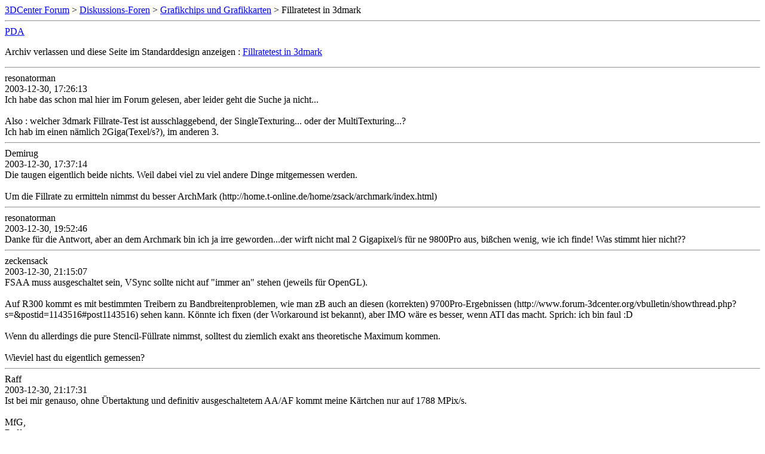

--- FILE ---
content_type: text/html; charset=ISO-8859-1
request_url: https://www.forum-3dcenter.org/vbulletin/archive/index.php/t-115135.html
body_size: 1554
content:
<!DOCTYPE html PUBLIC "-//W3C//DTD XHTML 1.0 Transitional//EN" "http://www.w3.org/TR/xhtml1/DTD/xhtml1-transitional.dtd">
<html xmlns="http://www.w3.org/1999/xhtml" dir="ltr" lang="de">
<head>
	<meta http-equiv="Content-Type" content="text/html; charset=ISO-8859-1" />
	<meta name="keywords" content=" Fillratetest in 3dmark, vbulletin,forum,discussion,bulletin board,3d,3dcenter,3dc" />
	<meta name="description" content="[Archiv]  Fillratetest in 3dmark Grafikchips und Grafikkarten" />
	
	<title> Fillratetest in 3dmark [Archiv]  - 3DCenter Forum</title>
	<link rel="stylesheet" type="text/css" href="http://www.forum-3dcenter.org/vbulletin/archive/archive.css" />
</head>
<body>
<div class="pagebody">
<div id="navbar"><a href="http://www.forum-3dcenter.org/vbulletin/archive/index.php">3DCenter Forum</a> &gt; <a href="http://www.forum-3dcenter.org/vbulletin/archive/index.php/f-40.html">Diskussions-Foren</a> &gt; <a href="http://www.forum-3dcenter.org/vbulletin/archive/index.php/f-43.html">Grafikchips und Grafikkarten</a> &gt;  Fillratetest in 3dmark</div>
<hr />
<div class="pda"><a href="http://www.forum-3dcenter.org/vbulletin/archive/index.php/t-115135.html?pda=1" rel="nofollow">PDA</a></div>
<p class="largefont">Archiv verlassen und diese Seite im Standarddesign anzeigen : <a href="http://www.forum-3dcenter.org/vbulletin/showthread.php?t=115135">Fillratetest in 3dmark</a></p>
<hr />

<div class="post"><div class="posttop"><div class="username">resonatorman</div><div class="date">2003-12-30, 17:26:13</div></div><div class="posttext">Ich habe das schon mal hier im Forum gelesen, aber leider geht die Suche ja nicht...<br />
<br />
Also : welcher 3dmark Fillrate-Test ist ausschlaggebend, der SingleTexturing... oder der MultiTexturing...?<br />
Ich hab im einen nämlich 2Giga(Texel/s?), im anderen 3.</div></div><hr />


<div class="post"><div class="posttop"><div class="username">Demirug</div><div class="date">2003-12-30, 17:37:14</div></div><div class="posttext">Die taugen eigentlich beide nichts. Weil dabei viel zu viel andere Dinge mitgemessen werden.<br />
<br />
Um die Fillrate zu ermitteln nimmst du besser ArchMark (http://home.t-online.de/home/zsack/archmark/index.html)</div></div><hr />


<div class="post"><div class="posttop"><div class="username">resonatorman</div><div class="date">2003-12-30, 19:52:46</div></div><div class="posttext">Danke für die Antwort, aber an dem Archmark bin ich ja irre geworden...der wirft nicht mal 2 Gigapixel/s für ne 9800Pro aus, bißchen wenig, wie ich finde! Was stimmt hier nicht??</div></div><hr />


<div class="post"><div class="posttop"><div class="username">zeckensack</div><div class="date">2003-12-30, 21:15:07</div></div><div class="posttext">FSAA muss ausgeschaltet sein, VSync sollte nicht auf &quot;immer an&quot; stehen (jeweils für OpenGL).<br />
<br />
Auf R300 kommt es mit bestimmten Treibern zu Bandbreitenproblemen, wie man zB auch an diesen (korrekten) 9700Pro-Ergebnissen (http://www.forum-3dcenter.org/vbulletin/showthread.php?s=&amp;postid=1143516#post1143516) sehen kann. Könnte ich fixen (der Workaround ist bekannt), aber IMO wäre es besser, wenn ATI das macht. Sprich: ich bin faul :D<br />
<br />
Wenn du allerdings die pure Stencil-Füllrate nimmst, solltest du ziemlich exakt ans theoretische Maximum kommen.<br />
<br />
Wieviel hast du eigentlich gemessen?</div></div><hr />


<div class="post"><div class="posttop"><div class="username">Raff</div><div class="date">2003-12-30, 21:17:31</div></div><div class="posttext">Ist bei mir genauso, ohne Übertaktung und definitiv ausgeschaltetem AA/AF kommt meine Kärtchen nur auf 1788 MPix/s.<br />
<br />
MfG,<br />
Raff</div></div><hr />


<div class="post"><div class="posttop"><div class="username">zeckensack</div><div class="date">2003-12-30, 21:48:59</div></div><div class="posttext">Das ist aber zumindest genug um sicher sagen zu können, dass die Karte mehr als 4 aktive Pipelines hat ;)<br />
Dann wären es höchstens 380*4=1520 :)<br />
<br />
Vielleicht sollte ich das Dingens trotzdem mal aktualisieren :|</div></div><hr />


<div class="post"><div class="posttop"><div class="username">resonatorman</div><div class="date">2003-12-30, 22:02:54</div></div><div class="posttext">Ich hatte 1934. Der Wert, der der eigentlichen Füllrate dieser Karte noch am nächsten kommt, ist &quot;discardable by...&quot; (2960). Trotzdem schön zu wissen, daß es nicht an der Graka liegt, deshalb :D .</div></div><hr />


<div id="copyright">vBulletin&reg;, Copyright &copy;2000-2026, Jelsoft Enterprises Ltd.</div>
</div>
</body>
</html>